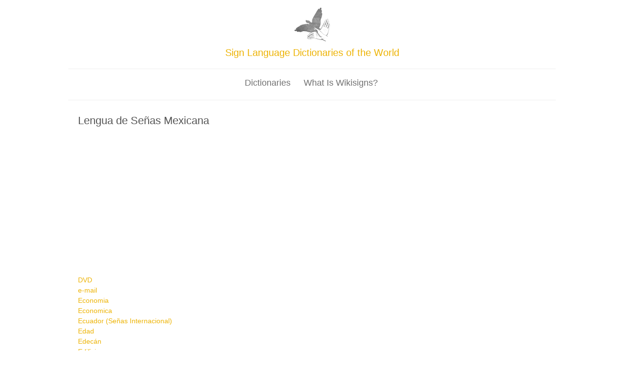

--- FILE ---
content_type: text/html; charset=utf-8
request_url: https://www.wikisigns.org/es/lsm/Enchiladas?page=8
body_size: 6161
content:

<!DOCTYPE html>
<head>
<meta charset="utf-8" />
<meta name="Generator" content="Drupal 7 (http://drupal.org)" />
<meta name="viewport" content="width=device-width" />
<link rel="shortcut icon" href="https://www.wikisigns.org/sites/default/files/watermark2_1.png" type="image/png" />
<title>Lengua de Señas Mexicana | Wikisigns</title>
<style type="text/css" media="all">
@import url("https://www.wikisigns.org/modules/system/system.base.css?rqjvzr");
@import url("https://www.wikisigns.org/modules/system/system.menus.css?rqjvzr");
@import url("https://www.wikisigns.org/modules/system/system.messages.css?rqjvzr");
@import url("https://www.wikisigns.org/modules/system/system.theme.css?rqjvzr");
</style>
<style type="text/css" media="all">
@import url("https://www.wikisigns.org/modules/field/theme/field.css?rqjvzr");
</style>
<style type="text/css" media="screen">
@import url("https://www.wikisigns.org/sites/all/modules/invite/modules/invite_by_email/css/invite_by_email.css?rqjvzr");
</style>
<style type="text/css" media="all">
@import url("https://www.wikisigns.org/modules/node/node.css?rqjvzr");
@import url("https://www.wikisigns.org/modules/user/user.css?rqjvzr");
@import url("https://www.wikisigns.org/sites/all/modules/views/css/views.css?rqjvzr");
@import url("https://www.wikisigns.org/sites/all/modules/media/modules/media_wysiwyg/css/media_wysiwyg.base.css?rqjvzr");
</style>
<style type="text/css" media="all">
@import url("https://www.wikisigns.org/sites/all/modules/ctools/css/ctools.css?rqjvzr");
@import url("https://www.wikisigns.org/sites/all/modules/panels/css/panels.css?rqjvzr");
@import url("https://www.wikisigns.org/sites/all/modules/panels/plugins/layouts/threecol_33_34_33_stacked/threecol_33_34_33_stacked.css?rqjvzr");
@import url("https://www.wikisigns.org/sites/all/modules/responsive_menus/styles/responsive_menus_simple/css/responsive_menus_simple.css?rqjvzr");
@import url("https://www.wikisigns.org/sites/all/modules/responsive_dropdown_menus/theme/responsive-dropdown-menus.css?rqjvzr");
</style>
<link type="text/css" rel="stylesheet" href="http://fonts.googleapis.com/css?family=Volkhov:400,400italic" media="all" />
<link type="text/css" rel="stylesheet" href="http://fonts.googleapis.com/css?family=Ubuntu" media="all" />
<link type="text/css" rel="stylesheet" href="http://fonts.googleapis.com/css?family=Dancing+Script" media="all" />
<style type="text/css" media="all">
@import url("https://www.wikisigns.org/sites/all/themes/yellowed/css/style.css?rqjvzr");
@import url("https://www.wikisigns.org/sites/all/themes/yellowed/css/media.css?rqjvzr");
</style>
<script type="text/javascript" src="https://www.wikisigns.org/misc/jquery.js?v=1.4.4"></script>
<script type="text/javascript" src="https://www.wikisigns.org/misc/jquery-extend-3.4.0.js?v=1.4.4"></script>
<script type="text/javascript" src="https://www.wikisigns.org/misc/jquery-html-prefilter-3.5.0-backport.js?v=1.4.4"></script>
<script type="text/javascript" src="https://www.wikisigns.org/misc/jquery.once.js?v=1.2"></script>
<script type="text/javascript" src="https://www.wikisigns.org/misc/drupal.js?rqjvzr"></script>
<script type="text/javascript" src="https://www.wikisigns.org/sites/all/modules/adsense/contrib/adsense_click/adsense_click.js?rqjvzr"></script>
<script type="text/javascript" src="https://www.wikisigns.org/sites/all/modules/responsive_menus/styles/responsive_menus_simple/js/responsive_menus_simple.js?rqjvzr"></script>
<script type="text/javascript" src="https://www.wikisigns.org/sites/all/modules/google_analytics/googleanalytics.js?rqjvzr"></script>
<script type="text/javascript" src="https://www.googletagmanager.com/gtag/js?id=UA-53265884-1"></script>
<script type="text/javascript">
<!--//--><![CDATA[//><!--
window.dataLayer = window.dataLayer || [];function gtag(){dataLayer.push(arguments)};gtag("js", new Date());gtag("set", "developer_id.dMDhkMT", true);gtag("config", "UA-53265884-1", {"groups":"default","anonymize_ip":true});
//--><!]]>
</script>
<script type="text/javascript" src="https://www.wikisigns.org/sites/all/modules/responsive_dropdown_menus/theme/responsive-dropdown-menus.js?rqjvzr"></script>
<script type="text/javascript" src="https://www.wikisigns.org/sites/all/themes/yellowed/js/menu.js?rqjvzr"></script>
<script type="text/javascript" src="https://www.wikisigns.org/sites/all/themes/yellowed/js/flexslider-min.js?rqjvzr"></script>
<script type="text/javascript" src="https://www.wikisigns.org/sites/all/themes/yellowed/js/slide.js?rqjvzr"></script>
<script type="text/javascript">
<!--//--><![CDATA[//><!--
jQuery.extend(Drupal.settings, {"basePath":"\/","pathPrefix":"","setHasJsCookie":0,"ajaxPageState":{"theme":"yellowed","theme_token":"I3Vp28bSalnzd92opo2NHxJYanvSJYi7bbNETnNrV1c","js":{"misc\/jquery.js":1,"misc\/jquery-extend-3.4.0.js":1,"misc\/jquery-html-prefilter-3.5.0-backport.js":1,"misc\/jquery.once.js":1,"misc\/drupal.js":1,"sites\/all\/modules\/adsense\/contrib\/adsense_click\/adsense_click.js":1,"sites\/all\/modules\/responsive_menus\/styles\/responsive_menus_simple\/js\/responsive_menus_simple.js":1,"sites\/all\/modules\/google_analytics\/googleanalytics.js":1,"https:\/\/www.googletagmanager.com\/gtag\/js?id=UA-53265884-1":1,"0":1,"sites\/all\/modules\/responsive_dropdown_menus\/theme\/responsive-dropdown-menus.js":1,"sites\/all\/themes\/yellowed\/js\/menu.js":1,"sites\/all\/themes\/yellowed\/js\/flexslider-min.js":1,"sites\/all\/themes\/yellowed\/js\/slide.js":1},"css":{"modules\/system\/system.base.css":1,"modules\/system\/system.menus.css":1,"modules\/system\/system.messages.css":1,"modules\/system\/system.theme.css":1,"modules\/field\/theme\/field.css":1,"sites\/all\/modules\/invite\/modules\/invite_by_email\/css\/invite_by_email.css":1,"modules\/node\/node.css":1,"modules\/user\/user.css":1,"sites\/all\/modules\/views\/css\/views.css":1,"sites\/all\/modules\/media\/modules\/media_wysiwyg\/css\/media_wysiwyg.base.css":1,"sites\/all\/modules\/ctools\/css\/ctools.css":1,"sites\/all\/modules\/panels\/css\/panels.css":1,"sites\/all\/modules\/panels\/plugins\/layouts\/threecol_33_34_33_stacked\/threecol_33_34_33_stacked.css":1,"sites\/all\/modules\/responsive_menus\/styles\/responsive_menus_simple\/css\/responsive_menus_simple.css":1,"sites\/all\/modules\/responsive_dropdown_menus\/theme\/responsive-dropdown-menus.css":1,"http:\/\/fonts.googleapis.com\/css?family=Volkhov:400,400italic":1,"http:\/\/fonts.googleapis.com\/css?family=Ubuntu":1,"http:\/\/fonts.googleapis.com\/css?family=Dancing+Script":1,"sites\/all\/themes\/yellowed\/css\/style.css":1,"sites\/all\/themes\/yellowed\/css\/media.css":1}},"responsive_menus":[{"toggler_text":"\u2630 Menu","selectors":["#main-menu"],"media_size":"768","media_unit":"px","absolute":"1","remove_attributes":"1","responsive_menus_style":"responsive_menus_simple"}],"googleanalytics":{"account":["UA-53265884-1"],"trackOutbound":1,"trackMailto":1,"trackDownload":1,"trackDownloadExtensions":"7z|aac|arc|arj|asf|asx|avi|bin|csv|doc(x|m)?|dot(x|m)?|exe|flv|gif|gz|gzip|hqx|jar|jpe?g|js|mp(2|3|4|e?g)|mov(ie)?|msi|msp|pdf|phps|png|ppt(x|m)?|pot(x|m)?|pps(x|m)?|ppam|sld(x|m)?|thmx|qtm?|ra(m|r)?|sea|sit|tar|tgz|torrent|txt|wav|wma|wmv|wpd|xls(x|m|b)?|xlt(x|m)|xlam|xml|z|zip"},"responsive_dropdown_menus":{"menu-languages":"Dictionaries","menu-general":"General","main-menu":"Main menu","management":"Management","navigation":"Navigation","menu-primary-links":"Primary Links","menu-social-links":"Social links","menu-superfish-menu":"Superfish menu","user-menu":"User menu","menu-total-menu":"total_menu"}});
//--><!]]>
</script>
<!--[if lt IE 9]><script src="http://html5shiv.googlecode.com/svn/trunk/html5.js"></script><![endif]-->
</head>
<body class="html not-front not-logged-in no-sidebars page-es page-es-lsm page-es-lsm-enchiladas">
    
 <div id="header_wrapper">
  <header id="header" role="banner">
	  <div class="logo-wrapper">
        	<div id="logo"><a href="/" title="Home"><img src="https://www.wikisigns.org/sites/default/files/watermark2_0.png"/></a></div>
            	<h1 id="site-title">
        	<div id="site-description">Sign Language Dictionaries of the World</div>
        </h1>
            </div>
    <div class="clear"></div>
  </header>
  <div class="menu_wrapper">
      <nav id="main-menu"  role="navigation">
        <a class="nav-toggle" href="#">Navigation</a>
        <div class="menu-navigation-container">
          <ul class="menu"><li class="first expanded"><a href="/" title="">Dictionaries</a><ul class="menu"><li class="first leaf"><a href="/list/es/lsm" title="" class="menu_icon menu-1120">LS Mexicana</a></li>
<li class="leaf"><a href="http://www.wikisigns.org/list/madagascar/malagasy" title="" class="menu_icon menu-840">TT Malagasy</a></li>
<li class="leaf"><a href="http://www.wikisigns.org/list/gr/gsl" title="" class="menu_icon menu-1122">Ελληνική νγ</a></li>
<li class="leaf"><a href="http://www.wikisigns.org/portugues/libras-brasil/" title="" class="menu_icon menu-1971">LIBRAS</a></li>
<li class="leaf"><a href="http://www.wikisigns.org/portugues/mozambique" title="" class="menu_icon menu-1489">LS Moçambique</a></li>
<li class="leaf"><a href="http://www.wikisigns.org/list/bn/wbsl" title="" class="menu_icon menu-1355">পশ্চিমবঙ্গ প্রতীক ভাষা</a></li>
<li class="leaf"><a href="http://www.wikisigns.org/list/es/lsg" title="" class="menu_icon menu-1193">LS Guatemala</a></li>
<li class="last leaf"><a href="http://www.wikisigns.org/english/guyana" title="" class="menu_icon menu-1487">Guyana SL</a></li>
</ul></li>
<li class="last expanded"><a href="/content/wikisigns-sign-language-dictionaries-world" title="">What is wikisigns?</a><ul class="menu"><li class="first leaf"><a href="/node/1000000352" title="">About us</a></li>
<li class="leaf"><a href="http://www.wikisigns.org/content/contact-us" title="">Contact us</a></li>
<li class="leaf"><a href="http://catedratelefonica.ulpgc.es/blog/wikisigns" title="">Developers&#039; Blog (ES)</a></li>
<li class="leaf"><a href="http://www.wikisigns.org/content/press-room" title="">Press room</a></li>
<li class="last leaf"><a href="/statistics" title="">Statistics</a></li>
</ul></li>
</ul>        </div>
        <div class="clear"></div>
      </nav><!-- end main-menu -->
  </div>
</div>
<div id="container">
        <div class="content-sidebar-wrap">
    <div id="content">
            <section id="post-content" role="main">
                                <h1 class="page-title">Lengua de Señas Mexicana</h1>                                        <div class="region region-content">
  <div id="block-system-main" class="block block-system">
        <div class="content">
    <div class="panel-display panel-3col-33-stacked  clearfix" >
  
  <div class="center-wrapper">
    <div class="panel-panel panel-col-first">
      <div class="inside"><div class="panel-pane pane-views pane-allsigns-es-lsm"  >
  
      
  
  <div class="pane-content">
    <div class="view view-allsigns-es-lsm view-id-allsigns_es_lsm view-display-id-block_1 view-dom-id-be373aefbad695fd918682910ec7e930">
        
  
  
      <div class="view-content">
        <div class="views-row views-row-1 views-row-odd views-row-first">
      
          <a href="/es/lsm/DVD">DVD</a>    </div>
  <div class="views-row views-row-2 views-row-even">
      
          <a href="/es/lsm/e-mail">e-mail</a>    </div>
  <div class="views-row views-row-3 views-row-odd">
      
          <a href="/es/lsm/Economia">Economia</a>    </div>
  <div class="views-row views-row-4 views-row-even">
      
          <a href="/es/lsm/Economica">Economica</a>    </div>
  <div class="views-row views-row-5 views-row-odd">
      
          <a href="/es/lsm/Ecuador%20%28Se%C3%B1as%20Internacional%29">Ecuador (Señas Internacional)</a>    </div>
  <div class="views-row views-row-6 views-row-even">
      
          <a href="/es/lsm/Edad">Edad</a>    </div>
  <div class="views-row views-row-7 views-row-odd">
      
          <a href="/es/lsm/Edec%C3%A1n">Edecán</a>    </div>
  <div class="views-row views-row-8 views-row-even">
      
          <a href="/es/lsm/Edificio">Edificio</a>    </div>
  <div class="views-row views-row-9 views-row-odd">
      
          <a href="/es/lsm/Edo%20de%20Mex">Edo de Mex</a>    </div>
  <div class="views-row views-row-10 views-row-even">
      
          <a href="/es/lsm/Edo%20de%20M%C3%A9x.">Edo de Méx.</a>    </div>
  <div class="views-row views-row-11 views-row-odd">
      
          <a href="/es/lsm/educaci%C3%B3n">educación</a>    </div>
  <div class="views-row views-row-12 views-row-even">
      
          <a href="/es/lsm/Educaci%C3%B3n%20F%C3%ADsica">Educación Física</a>    </div>
  <div class="views-row views-row-13 views-row-odd">
      
          <a href="/es/lsm/Educar">Educar</a>    </div>
  <div class="views-row views-row-14 views-row-even">
      
          <a href="/es/lsm/Egipto%20%28LSM%29">Egipto (LSM)</a>    </div>
  <div class="views-row views-row-15 views-row-odd">
      
          <a href="/es/lsm/Egipto%20%28Se%C3%B1as%20Internacional%29">Egipto (Señas Internacional)</a>    </div>
  <div class="views-row views-row-16 views-row-even">
      
          <a href="/es/lsm/Ego%C3%ADsta%20%28A%29">Egoísta (A)</a>    </div>
  <div class="views-row views-row-17 views-row-odd">
      
          <a href="/es/lsm/Egoista%20%28B%29">Egoista (B)</a>    </div>
  <div class="views-row views-row-18 views-row-even">
      
          <a href="/es/lsm/Ejercer">Ejercer</a>    </div>
  <div class="views-row views-row-19 views-row-odd">
      
          <a href="/es/lsm/Ejercicio">Ejercicio</a>    </div>
  <div class="views-row views-row-20 views-row-even">
      
          <a href="/es/lsm/Ejote">Ejote</a>    </div>
  <div class="views-row views-row-21 views-row-odd">
      
          <a href="/es/lsm/%C3%A9l">él</a>    </div>
  <div class="views-row views-row-22 views-row-even">
      
          <a href="/es/lsm/El%20Fuerte">El Fuerte</a>    </div>
  <div class="views-row views-row-23 views-row-odd">
      
          <a href="/es/lsm/El%20Rosario">El Rosario</a>    </div>
  <div class="views-row views-row-24 views-row-even">
      
          <a href="/es/lsm/El%20Salvador%20%28LSM%29">El Salvador (LSM)</a>    </div>
  <div class="views-row views-row-25 views-row-odd">
      
          <a href="/es/lsm/El%20Salvador%20%28Se%C3%B1as%20Internacional%29">El Salvador (Señas Internacional)</a>    </div>
  <div class="views-row views-row-26 views-row-even">
      
          <a href="/es/lsm/Electricidad">Electricidad</a>    </div>
  <div class="views-row views-row-27 views-row-odd">
      
          <a href="/es/lsm/elefante">elefante</a>    </div>
  <div class="views-row views-row-28 views-row-even">
      
          <a href="/es/lsm/elegante">elegante</a>    </div>
  <div class="views-row views-row-29 views-row-odd">
      
          <a href="/es/lsm/Elegir">Elegir</a>    </div>
  <div class="views-row views-row-30 views-row-even">
      
          <a href="/es/lsm/Eliminatorio">Eliminatorio</a>    </div>
  <div class="views-row views-row-31 views-row-odd">
      
          <a href="/es/lsm/ella">ella</a>    </div>
  <div class="views-row views-row-32 views-row-even">
      
          <a href="/es/lsm/ellos">ellos</a>    </div>
  <div class="views-row views-row-33 views-row-odd">
      
          <a href="/es/lsm/Elote">Elote</a>    </div>
  <div class="views-row views-row-34 views-row-even">
      
          <a href="/es/lsm/email">email</a>    </div>
  <div class="views-row views-row-35 views-row-odd">
      
          <a href="/es/lsm/Embarazada">Embarazada</a>    </div>
  <div class="views-row views-row-36 views-row-even">
      
          <a href="/es/lsm/Embarazada%20%28A%29">Embarazada (A)</a>    </div>
  <div class="views-row views-row-37 views-row-odd">
      
          <a href="/es/lsm/Embarazo">Embarazo</a>    </div>
  <div class="views-row views-row-38 views-row-even">
      
          <a href="/es/lsm/Embarazo%20%28B%29">Embarazo (B)</a>    </div>
  <div class="views-row views-row-39 views-row-odd">
      
          <a href="/es/lsm/Emiliano%20Zapata">Emiliano Zapata</a>    </div>
  <div class="views-row views-row-40 views-row-even">
      
          <a href="/es/lsm/Emiratos%20%C3%81rabes%20Unidos%20%28Se%C3%B1as%20Internacional%29">Emiratos Árabes Unidos (Señas Internacional)</a>    </div>
  <div class="views-row views-row-41 views-row-odd">
      
          <a href="/es/lsm/Emo">Emo</a>    </div>
  <div class="views-row views-row-42 views-row-even">
      
          <a href="/es/lsm/Emperador">Emperador</a>    </div>
  <div class="views-row views-row-43 views-row-odd">
      
          <a href="/es/lsm/Empezar">Empezar</a>    </div>
  <div class="views-row views-row-44 views-row-even">
      
          <a href="/es/lsm/en">en</a>    </div>
  <div class="views-row views-row-45 views-row-odd">
      
          <a href="/es/lsm/En%20balde">En balde</a>    </div>
  <div class="views-row views-row-46 views-row-even">
      
          <a href="/es/lsm/En%20punto">En punto</a>    </div>
  <div class="views-row views-row-47 views-row-odd">
      
          <a href="/es/lsm/En%20vano">En vano</a>    </div>
  <div class="views-row views-row-48 views-row-even">
      
          <a href="/es/lsm/enamorado">enamorado</a>    </div>
  <div class="views-row views-row-49 views-row-odd">
      
          <a href="/es/lsm/enamorar">enamorar</a>    </div>
  <div class="views-row views-row-50 views-row-even">
      
          <a href="/es/lsm/enamorarse">enamorarse</a>    </div>
  <div class="views-row views-row-51 views-row-odd">
      
          <a href="/es/lsm/encendedor">encendedor</a>    </div>
  <div class="views-row views-row-52 views-row-even">
      
          <a href="/es/lsm/Enchiladas" class="active">Enchiladas</a>    </div>
  <div class="views-row views-row-53 views-row-odd">
      
          <a href="/es/lsm/Encontrar%20%28una%20cosa%29">Encontrar (una cosa)</a>    </div>
  <div class="views-row views-row-54 views-row-even">
      
          <a href="/es/lsm/Encontrarse%20%28personas%29">Encontrarse (personas)</a>    </div>
  <div class="views-row views-row-55 views-row-odd">
      
          <a href="/es/lsm/Enemigo">Enemigo</a>    </div>
  <div class="views-row views-row-56 views-row-even">
      
          <a href="/es/lsm/Energ%C3%ADa">Energía</a>    </div>
  <div class="views-row views-row-57 views-row-odd">
      
          <a href="/es/lsm/enero">enero</a>    </div>
  <div class="views-row views-row-58 views-row-even">
      
          <a href="/es/lsm/enfadada">enfadada</a>    </div>
  <div class="views-row views-row-59 views-row-odd">
      
          <a href="/es/lsm/enfadado">enfadado</a>    </div>
  <div class="views-row views-row-60 views-row-even">
      
          <a href="/es/lsm/Enfermera%20%28A%29">Enfermera (A)</a>    </div>
  <div class="views-row views-row-61 views-row-odd">
      
          <a href="/es/lsm/Enfermera%20%28B%29">Enfermera (B)</a>    </div>
  <div class="views-row views-row-62 views-row-even">
      
          <a href="/es/lsm/Enfrentar">Enfrentar</a>    </div>
  <div class="views-row views-row-63 views-row-odd">
      
          <a href="/es/lsm/engordarse">engordarse</a>    </div>
  <div class="views-row views-row-64 views-row-even">
      
          <a href="/es/lsm/enojado">enojado</a>    </div>
  <div class="views-row views-row-65 views-row-odd">
      
          <a href="/es/lsm/enojar">enojar</a>    </div>
  <div class="views-row views-row-66 views-row-even">
      
          <a href="/es/lsm/Ensalada">Ensalada</a>    </div>
  <div class="views-row views-row-67 views-row-odd">
      
          <a href="/es/lsm/Ensenada%20%28BC%29">Ensenada (BC)</a>    </div>
  <div class="views-row views-row-68 views-row-even">
      
          <a href="/es/lsm/Ense%C3%B1ar">Enseñar</a>    </div>
  <div class="views-row views-row-69 views-row-odd">
      
          <a href="/es/lsm/Entender">Entender</a>    </div>
  <div class="views-row views-row-70 views-row-even">
      
          <a href="/es/lsm/entre">entre</a>    </div>
  <div class="views-row views-row-71 views-row-odd">
      
          <a href="/es/lsm/Entrevista%20%28A%29">Entrevista (A)</a>    </div>
  <div class="views-row views-row-72 views-row-even">
      
          <a href="/es/lsm/Entrevista%20%28B%29">Entrevista (B)</a>    </div>
  <div class="views-row views-row-73 views-row-odd">
      
          <a href="/es/lsm/Enunciado">Enunciado</a>    </div>
  <div class="views-row views-row-74 views-row-even">
      
          <a href="/es/lsm/Equipo">Equipo</a>    </div>
  <div class="views-row views-row-75 views-row-odd">
      
          <a href="/es/lsm/equivocado">equivocado</a>    </div>
  <div class="views-row views-row-76 views-row-even">
      
          <a href="/es/lsm/Es%20muy%20habil">Es muy habil</a>    </div>
  <div class="views-row views-row-77 views-row-odd">
      
          <a href="/es/lsm/Es%20una%20leccion">Es una leccion</a>    </div>
  <div class="views-row views-row-78 views-row-even">
      
          <a href="/es/lsm/escalera">escalera</a>    </div>
  <div class="views-row views-row-79 views-row-odd">
      
          <a href="/es/lsm/escaleras">escaleras</a>    </div>
  <div class="views-row views-row-80 views-row-even">
      
          <a href="/es/lsm/Escandivina">Escandivina</a>    </div>
  <div class="views-row views-row-81 views-row-odd">
      
          <a href="/es/lsm/Escapar">Escapar</a>    </div>
  <div class="views-row views-row-82 views-row-even">
      
          <a href="/es/lsm/Escaparse">Escaparse</a>    </div>
  <div class="views-row views-row-83 views-row-odd">
      
          <a href="/es/lsm/escoba">escoba</a>    </div>
  <div class="views-row views-row-84 views-row-even">
      
          <a href="/es/lsm/Escobedo%20%28NL%29">Escobedo (NL)</a>    </div>
  <div class="views-row views-row-85 views-row-odd">
      
          <a href="/es/lsm/Escoger">Escoger</a>    </div>
  <div class="views-row views-row-86 views-row-even">
      
          <a href="/es/lsm/Esconder">Esconder</a>    </div>
  <div class="views-row views-row-87 views-row-odd">
      
          <a href="/es/lsm/Escorpi%C3%B3n">Escorpión</a>    </div>
  <div class="views-row views-row-88 views-row-even">
      
          <a href="/es/lsm/escribir">escribir</a>    </div>
  <div class="views-row views-row-89 views-row-odd">
      
          <a href="/es/lsm/escuela">escuela</a>    </div>
  <div class="views-row views-row-90 views-row-even">
      
          <a href="/es/lsm/Escuinapa">Escuinapa</a>    </div>
  <div class="views-row views-row-91 views-row-odd">
      
          <a href="/es/lsm/ese">ese</a>    </div>
  <div class="views-row views-row-92 views-row-even">
      
          <a href="/es/lsm/Esferas%20de%20Navidad">Esferas de Navidad</a>    </div>
  <div class="views-row views-row-93 views-row-odd">
      
          <a href="/es/lsm/Esforzar">Esforzar</a>    </div>
  <div class="views-row views-row-94 views-row-even">
      
          <a href="/es/lsm/Esfuerzo">Esfuerzo</a>    </div>
  <div class="views-row views-row-95 views-row-odd">
      
          <a href="/es/lsm/Eslovaquia%20%28Se%C3%B1as%20Internacional%29">Eslovaquia (Señas Internacional)</a>    </div>
  <div class="views-row views-row-96 views-row-even">
      
          <a href="/es/lsm/eso">eso</a>    </div>
  <div class="views-row views-row-97 views-row-odd">
      
          <a href="/es/lsm/espa%C3%B1a">españa</a>    </div>
  <div class="views-row views-row-98 views-row-even">
      
          <a href="/es/lsm/Espa%C3%B1a%20%28Se%C3%B1as%20Internacional%29">España (Señas Internacional)</a>    </div>
  <div class="views-row views-row-99 views-row-odd">
      
          <a href="/es/lsm/espa%C3%B1ol">español</a>    </div>
  <div class="views-row views-row-100 views-row-even views-row-last">
      
          <a href="/es/lsm/Espantar%20%28A%29">Espantar (A)</a>    </div>
    </div>
  
      <h2 class="element-invisible">Pages</h2><div class="item-list"><ul class="pager"><li class="pager-first first"><a title="Go to first page" href="/es/lsm/Enchiladas">« first</a></li>
<li class="pager-previous"><a title="Go to previous page" href="/es/lsm/Enchiladas?page=7">‹ previous</a></li>
<li class="pager-ellipsis">…</li>
<li class="pager-item"><a title="Go to page 5" href="/es/lsm/Enchiladas?page=4">5</a></li>
<li class="pager-item"><a title="Go to page 6" href="/es/lsm/Enchiladas?page=5">6</a></li>
<li class="pager-item"><a title="Go to page 7" href="/es/lsm/Enchiladas?page=6">7</a></li>
<li class="pager-item"><a title="Go to page 8" href="/es/lsm/Enchiladas?page=7">8</a></li>
<li class="pager-current">9</li>
<li class="pager-item"><a title="Go to page 10" href="/es/lsm/Enchiladas?page=9">10</a></li>
<li class="pager-item"><a title="Go to page 11" href="/es/lsm/Enchiladas?page=10">11</a></li>
<li class="pager-item"><a title="Go to page 12" href="/es/lsm/Enchiladas?page=11">12</a></li>
<li class="pager-item"><a title="Go to page 13" href="/es/lsm/Enchiladas?page=12">13</a></li>
<li class="pager-ellipsis">…</li>
<li class="pager-next"><a title="Go to next page" href="/es/lsm/Enchiladas?page=9">next ›</a></li>
<li class="pager-last last"><a title="Go to last page" href="/es/lsm/Enchiladas?page=24">last »</a></li>
</ul></div>  
  
  
  
  
</div>  </div>

  
  </div>
</div>
    </div>

    <div class="panel-panel panel-col">
      <div class="inside"></div>
    </div>

    <div class="panel-panel panel-col-last">
      <div class="inside"></div>
    </div>
  </div>

  </div>
  </div>
</div> <!-- /.block -->
</div>
 <!-- /.region -->
      </section> <!-- /#main -->
    </div>
        </div>
    </div>
<div id="footer">
  <div id="footer_wrapper">
                         
      <div id="footer-area" class="clearfix one">
                <div class="column"><div class="region region-footer-first">
  <div id="block-block-5" class="block block-block">
        <div class="content">
    <script async src="//pagead2.googlesyndication.com/pagead/js/adsbygoogle.js"></script>
<!-- primero -->
<ins class="adsbygoogle"
     style="display:block"
     data-ad-client="ca-pub-3916003285102106"
     data-ad-slot="4390477919"
     data-ad-format="auto"></ins>
<script>
(adsbygoogle = window.adsbygoogle || []).push({});
</script>  </div>
</div> <!-- /.block -->
</div>
 <!-- /.region -->
</div>
                              </div>
      </div>
  <div class="footer_credit">
    <div class="footer_inner_credit">
          <div id="foot">
        <div class="region region-footer">
  <div id="block-block-1" class="block block-block">
        <div class="content">
    <p> </p><center><br /><a rel="license" href="http://creativecommons.org/licenses/by-sa/4.0/"><img alt="Creative Commons License" style="border-width:0" src="https://i.creativecommons.org/l/by-sa/4.0/88x31.png" /></a><br />This work is licensed under a <a rel="license" href="http://creativecommons.org/licenses/by-sa/4.0/">Creative Commons Attribution-ShareAlike 4.0 International License</a><br /></center>
  </div>
</div> <!-- /.block -->
<div id="block-block-6" class="block block-block">
        <div class="content">
    <div align="center">
<form action="https://www.paypal.com/cgi-bin/webscr" method="post" target="_blank">
<input type="hidden" name="cmd" value="_s-xclick">
<input type="hidden" name="hosted_button_id" value="HF75PXC9EQ7SE">
<input type="image" src="https://www.paypalobjects.com/en_US/i/btn/btn_donate_SM.gif" border="0" name="submit" alt="PayPal - The safer, easier way to pay online!">
<img alt="" border="0" src="https://www.paypalobjects.com/es_ES/i/scr/pixel.gif" width="1" height="1">
</form>
</div>  </div>
</div> <!-- /.block -->
</div>
 <!-- /.region -->
      </div>
        <div class="clear"></div>
  </div>
  </div>
</div>
  </body>
</html>


--- FILE ---
content_type: text/html; charset=utf-8
request_url: https://www.google.com/recaptcha/api2/aframe
body_size: 268
content:
<!DOCTYPE HTML><html><head><meta http-equiv="content-type" content="text/html; charset=UTF-8"></head><body><script nonce="YOBGI9t4npikGNRHwX1dCA">/** Anti-fraud and anti-abuse applications only. See google.com/recaptcha */ try{var clients={'sodar':'https://pagead2.googlesyndication.com/pagead/sodar?'};window.addEventListener("message",function(a){try{if(a.source===window.parent){var b=JSON.parse(a.data);var c=clients[b['id']];if(c){var d=document.createElement('img');d.src=c+b['params']+'&rc='+(localStorage.getItem("rc::a")?sessionStorage.getItem("rc::b"):"");window.document.body.appendChild(d);sessionStorage.setItem("rc::e",parseInt(sessionStorage.getItem("rc::e")||0)+1);localStorage.setItem("rc::h",'1768551194149');}}}catch(b){}});window.parent.postMessage("_grecaptcha_ready", "*");}catch(b){}</script></body></html>